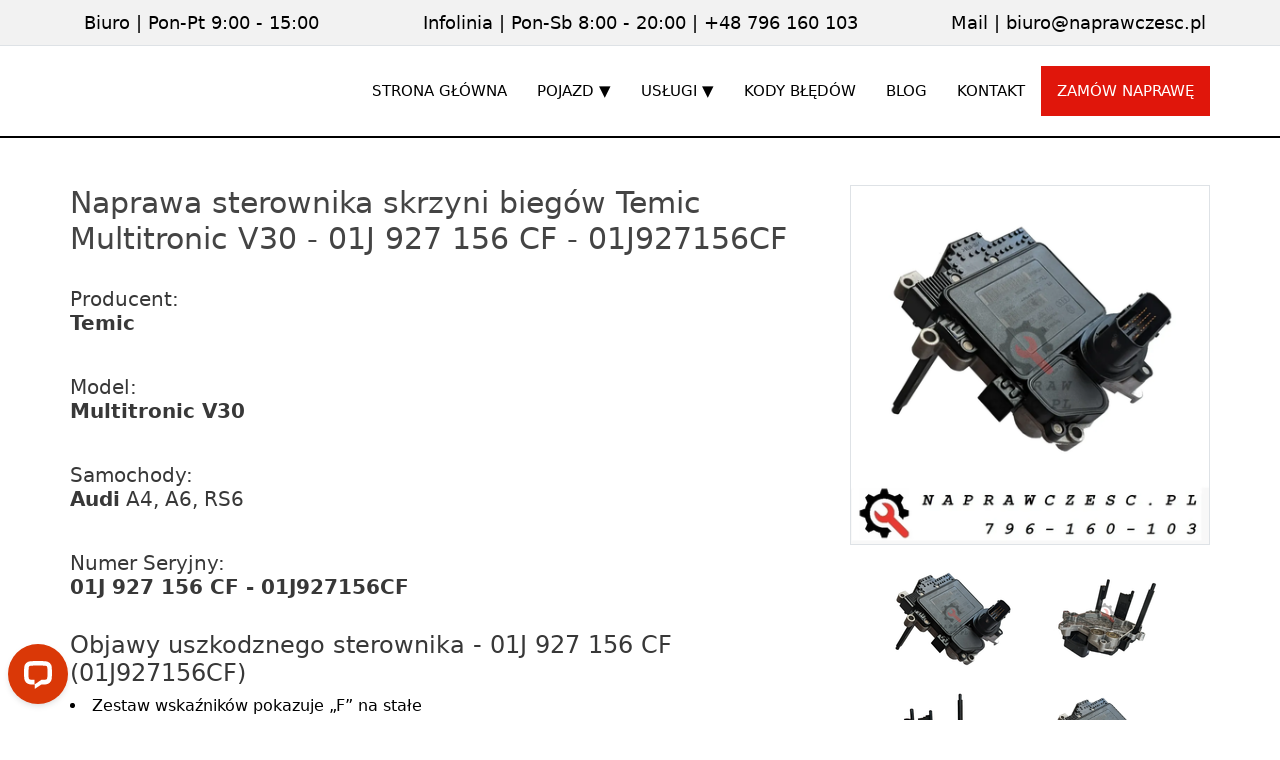

--- FILE ---
content_type: text/html; charset=UTF-8
request_url: https://naprawczesc.pl/naprawa-01J927156CF
body_size: 15607
content:
<!DOCTYPE html>
<html lang="pl">


<head><script>(function(w,i,g){w[g]=w[g]||[];if(typeof w[g].push=='function')w[g].push(i)})
(window,'GTM-TFK3VXD','google_tags_first_party');</script><script>(function(w,d,s,l){w[l]=w[l]||[];(function(){w[l].push(arguments);})('set', 'developer_id.dYzg1YT', true);
		w[l].push({'gtm.start':new Date().getTime(),event:'gtm.js'});var f=d.getElementsByTagName(s)[0],
		j=d.createElement(s);j.async=true;j.src='/10ts/';
		f.parentNode.insertBefore(j,f);
		})(window,document,'script','dataLayer');</script>
    <meta http-equiv="Content-Type" content="text/html; charset=utf-8">
		
<link rel="stylesheet" href="assets/css/style.min.css">
            <title>Naprawa sterownika skrzyni biegów Temic Multitronic V30 - 01J 927 156 CF - 01J927156CF</title><meta property="og:title" content="Sterownik skrzyni biegów Audi - 01J 927 156 CF - 01J927156CF"><meta name="description" content="Naprawa sterownika skrzyni biegów Temic Multitronic V30 01J 927 156 CF - 01J927156CF - Audi A4, A6, RS6"><meta name="og:description" content="Naprawa sterownika skrzyni biegów Temic Multitronic V30 01J 927 156 CF - 01J927156CF - Audi A4, A6, RS6"><meta property="og:image" content="https://naprawczesc.pl/assets/images/services/v30_1.webp">

        <meta property="og:locale" content="pl_PL">

        <meta property="og:type" content="product.item">

        <meta property="og:url" content="https://naprawczesc.pl/naprawa-01J927156CF">

        <meta property="og:site_name" content="Naprawa sterownika skrzyni biegów Temic Multitronic V30 - 01J 927 156 CF - 01J927156CF - Audi A4, A6, RS6">
    <meta name="robots" content="all" >
    <meta name="viewport" content="width=device-width, initial-scale=1">
    <link rel="canonical" href="https://naprawczesc.pl/naprawa-01J927156CF" ><link rel="shortcut icon" href="assets/images/favicon.ico" >
<link rel="apple-touch-icon" href="assets/images/favicon.ico">
<link rel="sitemap" type="application/xml" title="Sitemap" href="/sitemap_articles.xml">
<link rel="sitemap" type="application/xml" title="Sitemap" href="/sitemap_services.xml">
<link rel="sitemap" type="application/xml" title="Sitemap" href="/sitemap_repairs_1.xml">
<link rel="sitemap" type="application/xml" title="Sitemap" href="/sitemap_repairs_2.xml">
<link rel="sitemap" type="application/xml" title="Sitemap" href="/sitemap_repairs_3.xml">
<link rel="sitemap" type="application/xml" title="Sitemap" href="/sitemap_products_1.xml">
<link rel="sitemap" type="application/xml" title="Sitemap" href="/sitemap_products_2.xml">
<link rel="sitemap" type="application/xml" title="Sitemap" href="/sitemap_products_3.xml">
<link rel="sitemap" type="application/xml" title="Sitemap" href="/sitemap_cars.xml">
<link rel="alternate" type="application/rss+xml" href="https://naprawczesc.pl/blog">

<script async src="https://www.googletagmanager.com/gtag/js?id=G-Y8G2C9MH9P"></script>
<script async src="https://www.googletagmanager.com/gtag/js?id=G-QN1T1WDDD1"></script>
<script>
  window.dataLayer = window.dataLayer || [];
  function gtag(){dataLayer.push(arguments);}
  gtag('js', new Date());

  gtag('config', 'G-QN1T1WDDD1');
</script>

<script>
  window.dataLayer = window.dataLayer || [];
  function gtag(){dataLayer.push(arguments);}
  gtag('consent', 'update', {
  'ad_storage': 'granted',
  'ad_user_data': 'granted',
  'ad_personalization': 'granted',
  'analytics_storage': 'granted',
      'wait_for_update': 1000,
    });
	

  gtag('js', new Date());
  gtag('config', 'G-Y8G2C9MH9P');
  gtag('config', 'G-QN1T1WDDD1');
</script>
</head>
<body>

    <div class="main-wrapper">

        <header class="main-header-area" id="mobileMenu" style="z-index: 10000; position: fixed; top: 0px; width: 100%; background: white;">
    <div class="row header-top border-bottom" style="--bs-gutter-x: 0; background-color: #f2f2f2">
        
		<div class="col-md-3 text-center">
			<!--<h4>Language</h4>
            <div id="google_translate_element"></div>-->
        </div>
        <div class="col-12 d-none d-lg-block">
            <div class="container">
                <div class="row align-items-center" style="margin: 10px 0 10px 0">
                    <div class="col-3">
                        <div class="text-matterhorn" style="text-align:center; font-size:18px;">
                            Biuro | Pon-Pt 9:00 - 15:00                        </div>
                    </div>
					<div class="col-6">
                        <div class="text-matterhorn" style="text-align:center; font-size:18px;">
							Infolinia | Pon-Sb 8:00 - 20:00 | <a href="tel:+48796160103">+48 796 160 103</a>                        </div>
                    </div>
					<div class="col-3">
                        <div class="text-matterhorn" style="text-align:center; font-size:18px;">
							Mail | <a href="mailto:biuro@naprawczesc.pl">biuro@naprawczesc.pl</a>                        </div>
                    </div>
                </div>
            </div>
        </div>
    </div>
    <div class="header-middle header-sticky py-6 py-lg-0" style="border-bottom: 1px solid black;">
        <div class="container">
            <div class="row align-items-center">
                <div class="col-lg-12">
                    <div class="header-middle-wrap position-relative">
                        <div class="mobile-menu_wrap d-block d-lg-none" style="width:45%;">
                            
                                <span style="font-size:48px; color:black; font-weight: bold;" onclick="openmobilemenu();">☰</span>
							<img decoding="async" loading="lazy" src="assets/images/logo/logo_250.webp" style="float:right; width:64px; height:64px;" alt="logo naprawczesc.pl naprawa pomp abs regeneracja">
                        </div>
                        <a href="/" class="header-logo d-none d-lg-block">
                            <img decoding="async" loading="lazy" src="assets/images/logo/dark.webp" alt="Naprawczesc.pl naprawa pomp abs regeneracja" style="width:100%; height: -webkit-fill-available;">
                        </a>
                        <div class="main-menu d-none d-lg-block">
                            <nav class="main-nav" itemscope itemtype="https://schema.org/BreadcrumbList">
                                <ul>
                                    <li class="drop-holder" itemprop="itemListElement" itemscope itemtype="https://schema.org/ListItem">
                                        <a href="/" itemprop="item"><span itemprop="name">Strona Główna</span></a>
										<meta itemprop="position" content="1" >
                                    </li>
									<li class="drop-holder" itemprop="itemListElement" itemscope itemtype="https://schema.org/ListItem">

                                        <a itemprop="item" href="#"><span itemprop="name">Pojazd&nbsp;<span>&#9660;

                                        </a>

										<meta itemprop="position" content="2" >

                                        <ul class="drop-menu row" style="width:800px;">
										<div class="col-2">
                                            <li style="height:50px; border-bottom: 1px solid black; display: flex; align-items: center; flex-wrap: wrap;">
                                                    <a title="Sterowniki, które naprawiamy do marki Alfa&nbsp;Romeo" href="napraw-sterownik-do-Alfa&nbsp;Romeo">Alfa&nbsp;Romeo</a>
                                                </li><li style="height:50px; border-bottom: 1px solid black; display: flex; align-items: center; flex-wrap: wrap;">
                                                    <a title="Sterowniki, które naprawiamy do marki Audi" href="napraw-sterownik-do-Audi">Audi</a>
                                                </li><li style="height:50px; border-bottom: 1px solid black; display: flex; align-items: center; flex-wrap: wrap;">
                                                    <a title="Sterowniki, które naprawiamy do marki Bentley" href="napraw-sterownik-do-Bentley">Bentley</a>
                                                </li><li style="height:50px; border-bottom: 1px solid black; display: flex; align-items: center; flex-wrap: wrap;">
                                                    <a title="Sterowniki, które naprawiamy do marki BMW" href="napraw-sterownik-do-BMW">BMW</a>
                                                </li><li style="height:50px; border-bottom: 1px solid black; display: flex; align-items: center; flex-wrap: wrap;">
                                                    <a title="Sterowniki, które naprawiamy do marki Cadillac" href="napraw-sterownik-do-Cadillac">Cadillac</a>
                                                </li><li style="height:50px; border-bottom: 1px solid black; display: flex; align-items: center; flex-wrap: wrap;">
                                                    <a title="Sterowniki, które naprawiamy do marki Chevrolet" href="napraw-sterownik-do-Chevrolet">Chevrolet</a>
                                                </li><li style="height:50px; border-bottom: 1px solid black; display: flex; align-items: center; flex-wrap: wrap;">
                                                    <a title="Sterowniki, które naprawiamy do marki Chrysler" href="napraw-sterownik-do-Chrysler">Chrysler</a>
                                                </li><li style="height:50px; border-bottom: 1px solid black; display: flex; align-items: center; flex-wrap: wrap;">
                                                    <a title="Sterowniki, które naprawiamy do marki Citroen" href="napraw-sterownik-do-Citroen">Citroen</a>
                                                </li><li style="height:50px; border-bottom: 1px solid black; display: flex; align-items: center; flex-wrap: wrap;">
                                                    <a title="Sterowniki, które naprawiamy do marki Cupra" href="napraw-sterownik-do-Cupra">Cupra</a>
                                                </li></div><div class="col-2"><li style="height:50px; border-bottom: 1px solid black; display: flex; align-items: center; flex-wrap: wrap;">
                                                    <a title="Sterowniki, które naprawiamy do marki Dacia" href="napraw-sterownik-do-Dacia">Dacia</a>
                                                </li><li style="height:50px; border-bottom: 1px solid black; display: flex; align-items: center; flex-wrap: wrap;">
                                                    <a title="Sterowniki, które naprawiamy do marki Daewoo" href="napraw-sterownik-do-Daewoo">Daewoo</a>
                                                </li><li style="height:50px; border-bottom: 1px solid black; display: flex; align-items: center; flex-wrap: wrap;">
                                                    <a title="Sterowniki, które naprawiamy do marki Dodge" href="napraw-sterownik-do-Dodge">Dodge</a>
                                                </li><li style="height:50px; border-bottom: 1px solid black; display: flex; align-items: center; flex-wrap: wrap;">
                                                    <a title="Sterowniki, które naprawiamy do marki Ducatti" href="napraw-sterownik-do-Ducatti">Ducatti</a>
                                                </li><li style="height:50px; border-bottom: 1px solid black; display: flex; align-items: center; flex-wrap: wrap;">
                                                    <a title="Sterowniki, które naprawiamy do marki Fiat" href="napraw-sterownik-do-Fiat">Fiat</a>
                                                </li><li style="height:50px; border-bottom: 1px solid black; display: flex; align-items: center; flex-wrap: wrap;">
                                                    <a title="Sterowniki, które naprawiamy do marki Ford" href="napraw-sterownik-do-Ford">Ford</a>
                                                </li><li style="height:50px; border-bottom: 1px solid black; display: flex; align-items: center; flex-wrap: wrap;">
                                                    <a title="Sterowniki, które naprawiamy do marki Honda" href="napraw-sterownik-do-Honda">Honda</a>
                                                </li><li style="height:50px; border-bottom: 1px solid black; display: flex; align-items: center; flex-wrap: wrap;">
                                                    <a title="Sterowniki, które naprawiamy do marki Hyundai" href="napraw-sterownik-do-Hyundai">Hyundai</a>
                                                </li><li style="height:50px; border-bottom: 1px solid black; display: flex; align-items: center; flex-wrap: wrap;">
                                                    <a title="Sterowniki, które naprawiamy do marki Isuzu" href="napraw-sterownik-do-Isuzu">Isuzu</a>
                                                </li><li style="height:50px; border-bottom: 1px solid black; display: flex; align-items: center; flex-wrap: wrap;">
                                                    <a title="Sterowniki, które naprawiamy do marki Iveco" href="napraw-sterownik-do-Iveco">Iveco</a>
                                                </li></div><div class="col-2"><li style="height:50px; border-bottom: 1px solid black; display: flex; align-items: center; flex-wrap: wrap;">
                                                    <a title="Sterowniki, które naprawiamy do marki Jaguar" href="napraw-sterownik-do-Jaguar">Jaguar</a>
                                                </li><li style="height:50px; border-bottom: 1px solid black; display: flex; align-items: center; flex-wrap: wrap;">
                                                    <a title="Sterowniki, które naprawiamy do marki Jeep" href="napraw-sterownik-do-Jeep">Jeep</a>
                                                </li><li style="height:50px; border-bottom: 1px solid black; display: flex; align-items: center; flex-wrap: wrap;">
                                                    <a title="Sterowniki, które naprawiamy do marki Kawasaki" href="napraw-sterownik-do-Kawasaki">Kawasaki</a>
                                                </li><li style="height:50px; border-bottom: 1px solid black; display: flex; align-items: center; flex-wrap: wrap;">
                                                    <a title="Sterowniki, które naprawiamy do marki Kia" href="napraw-sterownik-do-Kia">Kia</a>
                                                </li><li style="height:50px; border-bottom: 1px solid black; display: flex; align-items: center; flex-wrap: wrap;">
                                                    <a title="Sterowniki, które naprawiamy do marki Land&nbsp;Rover" href="napraw-sterownik-do-Land&nbsp;Rover">Land&nbsp;Rover</a>
                                                </li><li style="height:50px; border-bottom: 1px solid black; display: flex; align-items: center; flex-wrap: wrap;">
                                                    <a title="Sterowniki, które naprawiamy do marki Maserati " href="napraw-sterownik-do-Maserati ">Maserati </a>
                                                </li><li style="height:50px; border-bottom: 1px solid black; display: flex; align-items: center; flex-wrap: wrap;">
                                                    <a title="Sterowniki, które naprawiamy do marki Mazda" href="napraw-sterownik-do-Mazda">Mazda</a>
                                                </li><li style="height:50px; border-bottom: 1px solid black; display: flex; align-items: center; flex-wrap: wrap;">
                                                    <a title="Sterowniki, które naprawiamy do marki Mercedes-Benz" href="napraw-sterownik-do-Mercedes-Benz">Mercedes-Benz</a>
                                                </li><li style="height:50px; border-bottom: 1px solid black; display: flex; align-items: center; flex-wrap: wrap;">
                                                    <a title="Sterowniki, które naprawiamy do marki Mini" href="napraw-sterownik-do-Mini">Mini</a>
                                                </li><li style="height:50px; border-bottom: 1px solid black; display: flex; align-items: center; flex-wrap: wrap;">
                                                    <a title="Sterowniki, które naprawiamy do marki Mitsubishi" href="napraw-sterownik-do-Mitsubishi">Mitsubishi</a>
                                                </li></div><div class="col-2"><li style="height:50px; border-bottom: 1px solid black; display: flex; align-items: center; flex-wrap: wrap;">
                                                    <a title="Sterowniki, które naprawiamy do marki Nissan" href="napraw-sterownik-do-Nissan">Nissan</a>
                                                </li><li style="height:50px; border-bottom: 1px solid black; display: flex; align-items: center; flex-wrap: wrap;">
                                                    <a title="Sterowniki, które naprawiamy do marki Opel" href="napraw-sterownik-do-Opel">Opel</a>
                                                </li><li style="height:50px; border-bottom: 1px solid black; display: flex; align-items: center; flex-wrap: wrap;">
                                                    <a title="Sterowniki, które naprawiamy do marki Peugeot" href="napraw-sterownik-do-Peugeot">Peugeot</a>
                                                </li><li style="height:50px; border-bottom: 1px solid black; display: flex; align-items: center; flex-wrap: wrap;">
                                                    <a title="Sterowniki, które naprawiamy do marki Porsche" href="napraw-sterownik-do-Porsche">Porsche</a>
                                                </li><li style="height:50px; border-bottom: 1px solid black; display: flex; align-items: center; flex-wrap: wrap;">
                                                    <a title="Sterowniki, które naprawiamy do marki Range&nbsp;Rover" href="napraw-sterownik-do-Range&nbsp;Rover">Range&nbsp;Rover</a>
                                                </li><li style="height:50px; border-bottom: 1px solid black; display: flex; align-items: center; flex-wrap: wrap;">
                                                    <a title="Sterowniki, które naprawiamy do marki Renault" href="napraw-sterownik-do-Renault">Renault</a>
                                                </li><li style="height:50px; border-bottom: 1px solid black; display: flex; align-items: center; flex-wrap: wrap;">
                                                    <a title="Sterowniki, które naprawiamy do marki Rover" href="napraw-sterownik-do-Rover">Rover</a>
                                                </li><li style="height:50px; border-bottom: 1px solid black; display: flex; align-items: center; flex-wrap: wrap;">
                                                    <a title="Sterowniki, które naprawiamy do marki Saab" href="napraw-sterownik-do-Saab">Saab</a>
                                                </li><li style="height:50px; border-bottom: 1px solid black; display: flex; align-items: center; flex-wrap: wrap;">
                                                    <a title="Sterowniki, które naprawiamy do marki Seat" href="napraw-sterownik-do-Seat">Seat</a>
                                                </li><li style="height:50px; border-bottom: 1px solid black; display: flex; align-items: center; flex-wrap: wrap;">
                                                    <a title="Sterowniki, które naprawiamy do marki Skoda" href="napraw-sterownik-do-Skoda">Skoda</a>
                                                </li></div><div class="col-2"><li style="height:50px; border-bottom: 1px solid black; display: flex; align-items: center; flex-wrap: wrap;">
                                                    <a title="Sterowniki, które naprawiamy do marki Smart" href="napraw-sterownik-do-Smart">Smart</a>
                                                </li><li style="height:50px; border-bottom: 1px solid black; display: flex; align-items: center; flex-wrap: wrap;">
                                                    <a title="Sterowniki, które naprawiamy do marki Subaru" href="napraw-sterownik-do-Subaru">Subaru</a>
                                                </li><li style="height:50px; border-bottom: 1px solid black; display: flex; align-items: center; flex-wrap: wrap;">
                                                    <a title="Sterowniki, które naprawiamy do marki Suzuki" href="napraw-sterownik-do-Suzuki">Suzuki</a>
                                                </li><li style="height:50px; border-bottom: 1px solid black; display: flex; align-items: center; flex-wrap: wrap;">
                                                    <a title="Sterowniki, które naprawiamy do marki Toyota" href="napraw-sterownik-do-Toyota">Toyota</a>
                                                </li><li style="height:50px; border-bottom: 1px solid black; display: flex; align-items: center; flex-wrap: wrap;">
                                                    <a title="Sterowniki, które naprawiamy do marki Volkswagen" href="napraw-sterownik-do-Volkswagen">Volkswagen</a>
                                                </li><li style="height:50px; border-bottom: 1px solid black; display: flex; align-items: center; flex-wrap: wrap;">
                                                    <a title="Sterowniki, które naprawiamy do marki Volvo" href="napraw-sterownik-do-Volvo">Volvo</a>
                                                </li><li style="height:50px; border-bottom: 1px solid black; display: flex; align-items: center; flex-wrap: wrap;">
                                                    <a title="Sterowniki, które naprawiamy do marki Yamaha" href="napraw-sterownik-do-Yamaha">Yamaha</a>
                                                </li>                                        </ul>
                                    </li>
									<li class="megamenu-holder" itemprop="itemListElement" itemscope itemtype="https://schema.org/ListItem">
                                        <a itemprop="item" href="/#uslugi"><span itemprop="name">Usługi&nbsp;</span>&#9660;
                                        </a>
										<meta itemprop="position" content="3" >
                                        <ul class="drop-menu megamenu">
                                            <li>
                                                <span class="title">Naprawa sterownika i pompy ABS</span>
                                                <ul>
                                                    <li>
                                                        <a title="Naprawa pompy abs bosch" href="naprawa-pomp-bosch" style="font-weight:500;">Bosch</a>
                                                        <a title="Naprawa pompy abs bosch 5.3 5.4" href="naprawa-bosch-53-54"> > 5.3 / 5.4</a>
                                                        <a title="Naprawa pompy abs bosch 5.7" href="naprawa-bosch-57"> > 5.7</a>
                                                        <a title="Naprawa pompy abs Bosch 8.0" href="naprawa-bosch-80-82"> > 8.0</a>
                                                        <a title="Naprawa pompy abs bosch 9.0" href="naprawa-bosch-90"> > 9.0</a>
                                                    </li>
                                                    <li>
                                                        <a title="Naprawa pompy abs ate" href="naprawa-pomp-ate" style="font-weight:500;">ATE</a>
                                                        <a title="Naprawa pompy abs ate mk20" href="naprawa-ate-mk-20"> > MK20</a>
                                                        <a title="Naprawa pompy abs ate mk25" href="naprawa-ate-mk-25"> > MK25</a>
                                                        <a title="Naprawa pompy abs ate mk60" href="naprawa-ate-mk-60"> > MK60</a>
                                                        <a title="Naprawa pompy abs ate mk61" href="naprawa-ate-mk-61"> > MK61</a>
                                                        <a title="Naprawa pompy abs ate mk70" href="naprawa-ate-mk-70"> > MK70</a>
                                                        <a title="Naprawa pompy abs ate mk100" href="naprawa-ate-mk-100"> > MK100</a>
                                                    </li>
													<li>
                                                        <a title="Naprawa pompy abs trw" href="usluga-63" style="font-weight:500;">TRW</a>
                                                        <a title="Naprawa pompy abs trw ebc 430" href="usluga-64"> > EBC430</a>
                                                        <a title="Naprawa pompy abs trw ebc 450" href="usluga-65"> > EBC450</a>
                                                        <a title="Naprawa pompy abs trw ebc 460" href="usluga-66"> > EBC460</a>
                                                    </li>
                                                </ul>
                                            </li>
                                            <li>
                                                <span class="title">Naprawa podzespołów skrzyni biegów</span>
                                                <ul>
                                                    <li>
                                                        <a title="Naprawa sterownika skrzyni biegów mercedes-benz" href="naprawa-podzespolow-skrzyni-biegow-mercedes" style="font-weight:500;">Mercedes-Benz</a>
                                                        <a title="Naprawa sterownika skrzyni biegów cvt 722.7" href="naprawa-722-7-cvt"> > 722.7 CVT</a>
                                                        <a title="Naprawa sterownika skrzyni biegów cvt 722.8" href="naprawa-722-8-cvt"> > 722.8 CVT</a>
                                                        <a title="Naprawa sterownika skrzyni biegów 7g tronic 722.9" href="naprawa-7g-tronic"> > 722.9 7G-Tronic</a>
                                                        <a title="Naprawa sterownika skrzyni biegów 7g dct 724.0" href="naprawa-7g-dct"> > 724.0 7G-DCT</a>
                                                        <a title="Naprawa sterownika skrzyni biegów 9G tronic 725.0" href="naprawa-9g-tronic"> > 725.0 9G-Tronic</a>
                                                    </li>
                                                    <li>
                                                        <a title="Naprawa sterownika skrzyni biegów DSG" href="naprawa-mechatronik-dsg" style="font-weight:500;">DSG VAG</a>														
                                                        <a title="Naprawa sterownika skrzyni biegów DSG DQ200" href="naprawa-dsg-dq200"> > DQ200</a>
                                                        <a title="Naprawa sterownika skrzyni biegów DSG DQ250" href="naprawa-dsg-dq250"> > DQ250</a>
                                                        <a title="Naprawa sterownika skrzyni biegów DSG DQ381 / DQ500" href="naprawa-dsg-dq381"> > DQ381 / DQ500</a>
														<a title="Naprawa sterownika skrzyni biegów DSG DL501" href="naprawa-dsg-dl501"> > DL501</a>
                                                    </li>
                                                    <li>
                                                        <a title="Naprawa sterownika skrzyni biegów Multitronic" href="naprawa-multitronic" style="font-weight:500;">Multitronic Audi</a>
                                                        <a title="Naprawa sterownika skrzyni biegów Multitronic V30" href="naprawa-sterownika-multitronic-v30"> > V30</a>
                                                        <a title="Naprawa sterownika skrzyni biegów Multitronic VL300" href="naprawa-sterownika-multitronic-vl300"> > VL300</a>
                                                        <a title="Naprawa sterownika skrzyni biegów Multitronic VL380 VL381 VL382" href="naprawa-sterownika-multitronic-vl380-vl381-vl382"> > VL380/381/382</a>
                                                    </li>
                                                    <li>
                                                        <a title="Naprawa półautomatycznych skrzyń biegów" href="usluga-45" style="font-weight:500;">Półautomatyczne skrzynie biegów</a>
                                                        <a title="Naprawa sterownika skrzynie biegów easytronic durashift" href="naprawa-easytronic-durashift"> > Sterownik Easytronic DuraShift I-Shift AKS</a>
                                                        <a title="Naprawa wysprzeglika toyota mmt" href="naprawa-wysprzeglika-toyota-mmt"> > Wysprzęglik Toyota MMT</a>
                                                    </li>
                                                </ul>
                                            </li>
											<li>
												<span class="title">Naprawa podzespołów skrzyni biegów</span>
													<ul>
														<li>
															<ul>
																<li>
																	<a title="Naprawa sterownika skrzyni biegów zf" style="font-weight:500;">ZF Friedrichshafen</a>
																	<a title="Naprawa sterownika skrzyni biegów zf 6hp" href="naprawa-zf-6hp"> > ZF 6HP</a>
																</li>
															</ul>
														</li>
													</ul><br>
													<hr><br>
                                                <span class="title">Naprawa sterownika silnika</span>
                                                <ul>
                                                    <li>
                                                        <ul>
                                                            <li>
                                                                <a title="Naprawa sterowników silnika Opel" href="naprawa-sterownika-opel" style="font-weight:500;">Opel</a>
                                                                <a title="Naprawa steorwnika silnika MT35e" href="naprawa-sterownika-mt35e"> > MT35e</a>
                                                                <a title="Naprawa steorwnika silnika HSFI" href="naprawa-sterownika-hsfi"> > Multec-S HSFI</a>
                                                                <a title="Naprawa sterownika silnika isuzu 1.7" href="naprawa-sterownika-isuzu-17"> > 1.7L/TX2</a>
                                                                <a title="Naprawa steorwnika silnika simtec 70" href="naprawa-sterownika-simtec-70"> > Simtec 70</a>
                                                                <a title="Naprawa sterownika silnika simtec 71" href="naprawa-sterownika-simtec-71"> > Simtec 71</a>
                                                            </li>
                                                        </ul>
                                                    </li>
                                                </ul><br><hr><br>
                                                <span class="title">Naprawa liczników</span>
                                                <ul>
                                                    <li>
                                                        <a title="Naprawa virtual cockpit wirtualnego licznika seat skoda audi volkswagen" href="naprawa-virtual-cockpit-vwag">Virtual Cockpit - VWAG</a>
                                                        <a title="Naprawa licznika analogowego mercedes benz vito v-klasa w447" href="naprawa-licznika-mercedes-w447">Licznik Mercedes-Benz W447</a>
                                                    </li>
                                                </ul>
                                            </li>
											<li>
                                                <span class="title">Naprawa sterownika pompy wtryskowej</span>
                                                <ul>
                                                    <li>
                                                        <a title="Naprawa sterownika pompy wtryskowej isuzu 1.7" href="naprawa-sterownika-pomp-wtryskowej-isuzu-17">Isuzu 1.7</a>
                                                        <a title="Naprawa sterownika pompy wtryskowej Bosch PSG5 VP30 Vp40 Vp44" href="naprawa-sterownika-psg5-vp30-vp40-vp44">Bosch PSG5 VP30 VP40 VP44</a>
                                                    </li>
                                                </ul>
												<br><hr><br>
                                                <span class="title">Naprawa sterownika zmiennych faz rozrządu</span>
                                                <ul>
                                                    <li>
                                                        <a title="Naprawa sterownika vvti valvematic" href="naprawa-valvematic">VVTI - Valvematic</a>
                                                    </li>
                                                </ul><br>
													<hr></br>
                                                <span class="title">Naprawa akumulatorów i alternatorów</span>
                                                <ul>
                                                    <li>
                                                        <ul>
                                                            <li>
                                                                <a title="Naprawa akumulatorow BMW" style="font-weight:500;">Akumulator BMW</a>
                                                                <a title="Naprawa akumulatorow BMW 12V" href="naprawa-akumulatora-bmw-12v"> > Akumulator 12V</a>
                                                                <a title="Naprawa akumulatorow BMW 24V" href="naprawa-akumulatora-bmw-24v"> > Akumulator 24V</a>
                                                                <a title="Naprawa akumulatorow BMW 48V" href="naprawa-akumulatora-bmw-48v"> > Akumulator 48V</a>
                                                            </li>
															<li>
                                                                <a title="Naprawa akumulatorow VWAG" style="font-weight:500;">Akumulator VWAG</a>
                                                                <a title="Naprawa akumulatorow VWAG 48V" href="naprawa-akumulatora-vwag-48v"> > Akumulator 48V</a>
                                                            </li>
                                                            <li>
                                                                <a title="Naprawa alternatora" style="font-weight:500;">Alternator Audi</a>
                                                                <a title="Naprawa alternatora 48V Audi" href="usluga-91"> > Audi 48V - 4N0 4N1</a>
                                                            </li>
                                                        </ul>
                                                    </li>
                                                </ul>
											</li>
                                        </ul>
                                    </li>
								    <li itemprop="itemListElement" itemscope itemtype="https://schema.org/ListItem">

                                        <a title="strona z kodami błędów" itemprop="item" href="kody-bledow"><span itemprop="name">Kody Błędów</span></a>

										<meta itemprop="position" content="4" >

                                    </li>

                                    
                                    <li itemprop="itemListElement" itemscope itemtype="https://schema.org/ListItem">
                                        <a title="strona do kontaktu" itemprop="item" href="blog"><span itemprop="name">Blog</span></a>
										<meta itemprop="position" content="5" >
									</li>
                                    <li itemprop="itemListElement" itemscope itemtype="https://schema.org/ListItem">
                                        <a title="strona do kontaktu" itemprop="item" href="kontakt"><span itemprop="name">Kontakt</span></a>
										<meta itemprop="position" content="6" >
									</li>
                                </ul>
                            </nav>
                        </div>
                        <div class="header-right">
                            <nav class="main-nav">
                                <ul>
                                    <li class="drop-holder">
                                        <a title="Zamów naprawę" href="przed-zamowieniem-naprawy" class="btn btn-primary btn-custom-size" style="padding: 15px; color: white; height: 50px; width: 100%;">Zamów naprawę</a>
                                    </li>
                                </ul>
                            </nav>
                        </div>
                    </div>
                </div>
            </div>
        </div>
    </div>
    <div class="mobile-menu_wrapper" style="border-bottom: 1px solid black;">
        <div class="offcanvas-body">
            <div class="inner-body">
                <div class="text-left" style="margin:0 0 25px 25px;">
                    <span onclick="closemobilemenu();" style="color:white;">Zamknij MENU X</span>
                </div>
                <div class="offcanvas-menu_area">
                    <nav class="offcanvas-navigation">
                        <ul class="mobile-menu">
                            <li>
                                <a title="Strona Główna" href="/">
                                    <span class="mm-text">Strona główna</span>
                                </a>
                            </li>
							<li class="menu-item-has-children">
                                <a href="#">
                                    <span class="mm-text" onclick="openbrands();">Pojazd
                                        &#9660;
                                    </span>
                                </a>
                                <ul class="sub-menu" id="brands" style="display:none;">
									<li>
											<a title="Naprawa serwoników do marki Alfa&nbsp;Romeo" href="napraw-sterownik-do-Alfa&nbsp;Romeo">
												<span class="mm-text">Alfa&nbsp;Romeo</span>
											</a>
										</li><li>
											<a title="Naprawa serwoników do marki Audi" href="napraw-sterownik-do-Audi">
												<span class="mm-text">Audi</span>
											</a>
										</li><li>
											<a title="Naprawa serwoników do marki Bentley" href="napraw-sterownik-do-Bentley">
												<span class="mm-text">Bentley</span>
											</a>
										</li><li>
											<a title="Naprawa serwoników do marki BMW" href="napraw-sterownik-do-BMW">
												<span class="mm-text">BMW</span>
											</a>
										</li><li>
											<a title="Naprawa serwoników do marki Cadillac" href="napraw-sterownik-do-Cadillac">
												<span class="mm-text">Cadillac</span>
											</a>
										</li><li>
											<a title="Naprawa serwoników do marki Chevrolet" href="napraw-sterownik-do-Chevrolet">
												<span class="mm-text">Chevrolet</span>
											</a>
										</li><li>
											<a title="Naprawa serwoników do marki Chrysler" href="napraw-sterownik-do-Chrysler">
												<span class="mm-text">Chrysler</span>
											</a>
										</li><li>
											<a title="Naprawa serwoników do marki Citroen" href="napraw-sterownik-do-Citroen">
												<span class="mm-text">Citroen</span>
											</a>
										</li><li>
											<a title="Naprawa serwoników do marki Cupra" href="napraw-sterownik-do-Cupra">
												<span class="mm-text">Cupra</span>
											</a>
										</li><li>
											<a title="Naprawa serwoników do marki Dacia" href="napraw-sterownik-do-Dacia">
												<span class="mm-text">Dacia</span>
											</a>
										</li><li>
											<a title="Naprawa serwoników do marki Daewoo" href="napraw-sterownik-do-Daewoo">
												<span class="mm-text">Daewoo</span>
											</a>
										</li><li>
											<a title="Naprawa serwoników do marki Dodge" href="napraw-sterownik-do-Dodge">
												<span class="mm-text">Dodge</span>
											</a>
										</li><li>
											<a title="Naprawa serwoników do marki Ducatti" href="napraw-sterownik-do-Ducatti">
												<span class="mm-text">Ducatti</span>
											</a>
										</li><li>
											<a title="Naprawa serwoników do marki Fiat" href="napraw-sterownik-do-Fiat">
												<span class="mm-text">Fiat</span>
											</a>
										</li><li>
											<a title="Naprawa serwoników do marki Ford" href="napraw-sterownik-do-Ford">
												<span class="mm-text">Ford</span>
											</a>
										</li><li>
											<a title="Naprawa serwoników do marki Honda" href="napraw-sterownik-do-Honda">
												<span class="mm-text">Honda</span>
											</a>
										</li><li>
											<a title="Naprawa serwoników do marki Hyundai" href="napraw-sterownik-do-Hyundai">
												<span class="mm-text">Hyundai</span>
											</a>
										</li><li>
											<a title="Naprawa serwoników do marki Isuzu" href="napraw-sterownik-do-Isuzu">
												<span class="mm-text">Isuzu</span>
											</a>
										</li><li>
											<a title="Naprawa serwoników do marki Iveco" href="napraw-sterownik-do-Iveco">
												<span class="mm-text">Iveco</span>
											</a>
										</li><li>
											<a title="Naprawa serwoników do marki Jaguar" href="napraw-sterownik-do-Jaguar">
												<span class="mm-text">Jaguar</span>
											</a>
										</li><li>
											<a title="Naprawa serwoników do marki Jeep" href="napraw-sterownik-do-Jeep">
												<span class="mm-text">Jeep</span>
											</a>
										</li><li>
											<a title="Naprawa serwoników do marki Kawasaki" href="napraw-sterownik-do-Kawasaki">
												<span class="mm-text">Kawasaki</span>
											</a>
										</li><li>
											<a title="Naprawa serwoników do marki Kia" href="napraw-sterownik-do-Kia">
												<span class="mm-text">Kia</span>
											</a>
										</li><li>
											<a title="Naprawa serwoników do marki Land&nbsp;Rover" href="napraw-sterownik-do-Land&nbsp;Rover">
												<span class="mm-text">Land&nbsp;Rover</span>
											</a>
										</li><li>
											<a title="Naprawa serwoników do marki Maserati " href="napraw-sterownik-do-Maserati ">
												<span class="mm-text">Maserati </span>
											</a>
										</li><li>
											<a title="Naprawa serwoników do marki Mazda" href="napraw-sterownik-do-Mazda">
												<span class="mm-text">Mazda</span>
											</a>
										</li><li>
											<a title="Naprawa serwoników do marki Mercedes-Benz" href="napraw-sterownik-do-Mercedes-Benz">
												<span class="mm-text">Mercedes-Benz</span>
											</a>
										</li><li>
											<a title="Naprawa serwoników do marki Mini" href="napraw-sterownik-do-Mini">
												<span class="mm-text">Mini</span>
											</a>
										</li><li>
											<a title="Naprawa serwoników do marki Mitsubishi" href="napraw-sterownik-do-Mitsubishi">
												<span class="mm-text">Mitsubishi</span>
											</a>
										</li><li>
											<a title="Naprawa serwoników do marki Nissan" href="napraw-sterownik-do-Nissan">
												<span class="mm-text">Nissan</span>
											</a>
										</li><li>
											<a title="Naprawa serwoników do marki Opel" href="napraw-sterownik-do-Opel">
												<span class="mm-text">Opel</span>
											</a>
										</li><li>
											<a title="Naprawa serwoników do marki Peugeot" href="napraw-sterownik-do-Peugeot">
												<span class="mm-text">Peugeot</span>
											</a>
										</li><li>
											<a title="Naprawa serwoników do marki Porsche" href="napraw-sterownik-do-Porsche">
												<span class="mm-text">Porsche</span>
											</a>
										</li><li>
											<a title="Naprawa serwoników do marki Range&nbsp;Rover" href="napraw-sterownik-do-Range&nbsp;Rover">
												<span class="mm-text">Range&nbsp;Rover</span>
											</a>
										</li><li>
											<a title="Naprawa serwoników do marki Renault" href="napraw-sterownik-do-Renault">
												<span class="mm-text">Renault</span>
											</a>
										</li><li>
											<a title="Naprawa serwoników do marki Rover" href="napraw-sterownik-do-Rover">
												<span class="mm-text">Rover</span>
											</a>
										</li><li>
											<a title="Naprawa serwoników do marki Saab" href="napraw-sterownik-do-Saab">
												<span class="mm-text">Saab</span>
											</a>
										</li><li>
											<a title="Naprawa serwoników do marki Seat" href="napraw-sterownik-do-Seat">
												<span class="mm-text">Seat</span>
											</a>
										</li><li>
											<a title="Naprawa serwoników do marki Skoda" href="napraw-sterownik-do-Skoda">
												<span class="mm-text">Skoda</span>
											</a>
										</li><li>
											<a title="Naprawa serwoników do marki Smart" href="napraw-sterownik-do-Smart">
												<span class="mm-text">Smart</span>
											</a>
										</li><li>
											<a title="Naprawa serwoników do marki Subaru" href="napraw-sterownik-do-Subaru">
												<span class="mm-text">Subaru</span>
											</a>
										</li><li>
											<a title="Naprawa serwoników do marki Suzuki" href="napraw-sterownik-do-Suzuki">
												<span class="mm-text">Suzuki</span>
											</a>
										</li><li>
											<a title="Naprawa serwoników do marki Toyota" href="napraw-sterownik-do-Toyota">
												<span class="mm-text">Toyota</span>
											</a>
										</li><li>
											<a title="Naprawa serwoników do marki Volkswagen" href="napraw-sterownik-do-Volkswagen">
												<span class="mm-text">Volkswagen</span>
											</a>
										</li><li>
											<a title="Naprawa serwoników do marki Volvo" href="napraw-sterownik-do-Volvo">
												<span class="mm-text">Volvo</span>
											</a>
										</li><li>
											<a title="Naprawa serwoników do marki Yamaha" href="napraw-sterownik-do-Yamaha">
												<span class="mm-text">Yamaha</span>
											</a>
										</li>                                    
								</ul>
							</li>
                            <li class="menu-item-has-children">
                                <a href="#">
                                    <span class="mm-text" onclick="openservices();">Usługi
                                        &#9660;
                                    </span>
                                </a>
                                <ul class="sub-menu" id="services" style="display:none;">
                                    <li class="menu-item-has-children">
                                        <a href="#">
                                            <span class="mm-text" onclick="openabs();">Naprawa sterownika pompy ABS
                                                &#9660;
                                            </span>
                                        </a>
                                        <ul class="sub-menu" id="abs" style="display:none;">
                                            <li>
                                                <a title="Naprawa pompy abs" href="naprawa-pomp-abs">
                                                    <span class="mm-text">Wszystkie</span>
                                                </a>
                                            </li>
                                            <li>
                                                <a title="Naprawa pomp abs ate" href="naprawa-pomp-ate">
                                                    <span class="mm-text">ATE</span>
                                                </a>
                                            </li>
                                            <li>
                                                <a title="Naprawa pompy abs ate mk20" href="naprawa-ate-mk-20">
                                                    <span class="mm-text"> - MK20</span>
                                                </a>
                                            </li>
                                            <li>
                                                <a title="Naprawa pompy abs ate mk25" href="naprawa-ate-mk-25">
                                                    <span class="mm-text"> - MK25</span>
                                                </a>
                                            </li>
                                            <li>
                                                <a title="Naprawa pompy abs ate mk60" href="naprawa-ate-mk-60">
                                                    <span class="mm-text"> - MK60</span>
                                                </a>
                                            </li>
                                            <li>
                                                <a title="Naprawa pompy abs ate mk61" href="naprawa-ate-mk-61">
                                                    <span class="mm-text"> - MK61</span>
                                                </a>
                                            </li>
                                            <li>
                                                <a title="Naprawa pompy abs ate mk70" href="naprawa-ate-mk-70">
                                                    <span class="mm-text"> - MK70</span>
                                                </a>
                                            </li>
                                            <li>
                                                <a title="Naprawa pompy abs ate mk100" href="naprawa-ate-mk-100">
                                                    <span class="mm-text"> - MK100</span>
                                                </a>
                                            </li>
                                            <li>
                                                <a title="Naprawa pompy abs bosch" href="naprawa-pomp-bosch">
                                                    <span class="mm-text">Bosch</span>
                                                </a>
                                            </li>
                                            <li>
                                                <a title="Naprawa pompy abs bosch 5.3 5.4" href="naprawa-bosch-53-54">
                                                    <span class="mm-text"> - 5.3 / 5.4</span>
                                                </a>
                                            </li>
                                            <li>
                                                <a title="Naprawa pompy abs bosch 5.7" href="naprawa-bosch-57">
                                                    <span class="mm-text"> - 5.7</span>
                                                </a>
                                            </li>
                                            <li>
                                                <a title="Naprawa pompy abs bosch 8.0 8.2" href="naprawa-bosch-80-82">
                                                    <span class="mm-text"> - 8.0</span>
                                                </a>
                                            </li>
                                            <li>
                                                <a title="Naprawa pompy abs bosch 9.0" href="naprawa-bosch-90">
                                                    <span class="mm-text"> - 9.0</span>
                                                </a>
                                            </li>
											<li>
                                                <a title="Naprawa pompy abs trw" href="usluga-63">
                                                    <span class="mm-text">TRW</span>
                                                </a>
                                            </li>
                                            <li>
                                                <a title="Naprawa pompy abs trw ebc 430" href="usluga-64">
                                                    <span class="mm-text"> - EBC430</span>
                                                </a>
                                            </li>
                                            <li>
                                                <a title="Naprawa pompy abs trw ebc 450" href="usluga-65">
                                                    <span class="mm-text"> - EBC450</span>
                                                </a>
                                            </li>
                                            <li>
                                                <a title="Naprawa pompy abs trw ebc 460" href="usluga-66">
                                                    <span class="mm-text"> - EBC460</span>
                                                </a>
                                            </li>
                                        </ul>
                                    </li>
                                    <li class="menu-item-has-children">
                                        <a href="#">
                                            <span class="mm-text" onclick="opentcu();">Naprawa sterowników skrzyń biegów
                                                &#9660;
                                            </span>
                                        </a>
                                        <ul class="sub-menu" id="tcu" style="display:none;">
											<li class="menu-item-has-children">
												<a title="Naprawa sterownika skrzyni biegów opel ford mazda honda" href="#">
													<span class="mm-text">Półautomatyczne skrzynie biegów
														&#9660;
													</span>
												</a>
											</li>
                                            <li>
                                                <a title="Naprawa sterownika skrzyni biegów easytronic durashift" href="naprawa-easytronic-durashift">
                                                    <span class="mm-text"> - Sterownik Easytronic DuraShift AKS i-Shift</span>
                                                </a>
                                            </li>
											<li>
                                                <a title="Naprawa wysprzeglika toyota mmt" href="naprawa-wysprzeglika-toyota-mmt">
                                                    <span class="mm-text"> - Wysprzęglik Toyota MMT</span>
                                                </a>
                                            </li>
											<li class="menu-item-has-children">
												<a href="#">
													<span class="mm-text">Naprawa sterownika skrzyni biegów Mercedes
														&#9660;
													</span>
												</a>
											</li>
											<li>
                                                <a title="Naprawa sterownika skrzyni biegów cvt 722.7" href="naprawa-722-7-cvt">
                                                    <span class="mm-text"> - 722.7 CVT</span>
                                                </a>
                                            </li>
                                            <li>
                                                <a title="Naprawa sterownika skrzyni biegów cvt 722.8" href="naprawa-722-8-cvt">
                                                    <span class="mm-text"> - 722.8 CVT</span>
                                                </a>
                                            </li>
                                            <li>
                                                <a title="Naprawa sterownika skrzyni biegów 7g tronic 722.9" href="naprawa-7g-tronic">
                                                    <span class="mm-text"> - 722.9 7G-Tronic</span>
                                                </a>
                                            </li>
                                            <li>
                                                <a title="Naprawa sterownika skrzyni biegów 7g dct 724.0" href="naprawa-7g-dct">
                                                    <span class="mm-text"> - 724.0 7G-DCT</span>
                                                </a>
                                            </li>
                                            <li>
                                                <a title="Naprawa sterownika skrzyni biegów 9g tronic 725.0" href="naprawa-9g-tronic">
                                                    <span class="mm-text"> - 725.0 9G-Tronic</span>
                                                </a>
                                            </li>
											<li class="menu-item-has-children">
												<a href="#">
													<span class="mm-text">Naprawa sterownika DSG VAG
														&#9660;
													</span>
												</a>
											</li>
											<li>
                                                <a title="Naprawa sterownika skrzyni biegów dsg dq200" href="naprawa-dsg-dq200">
                                                    <span class="mm-text"> - DQ200</span>
                                                </a>
                                            </li>
                                            <li>
                                                <a title="Naprawa sterownika skrzyni biegów dsg dq250" href="naprawa-dsg-dq250">
                                                    <span class="mm-text"> - DQ250</span>
                                                </a>
                                            </li>
                                            <li>
                                                <a title="Naprawa sterownika skrzyni biegów dsg DQ381 / DQ500" href="naprawa-dsg-dq381">
                                                    <span class="mm-text"> - DQ381 / DQ500</span>
                                                </a>
                                            </li>
                                            <li>
                                                <a title="Naprawa sterownika skrzyni biegów dsg dl501" href="naprawa-dsg-dl501">
                                                    <span class="mm-text"> - DL501</span>
                                                </a>
                                            </li>
											<li class="menu-item-has-children">
												<a href="#">
													<span class="mm-text">Naprawa sterownika Multitronic Audi
														&#9660;
													</span>
												</a>
											</li>
                                            <li>
                                                <a title="Naprawa sterownika skrzyni biegów multitronic v30" href="naprawa-sterownika-multitronic-v30">
                                                    <span class="mm-text"> - V30</span>
                                                </a>
                                            </li>
                                            <li>
                                                <a title="Naprawa sterownika skrzyni biegów multitronic vl300" href="naprawa-sterownika-multitronic-vl300">
                                                    <span class="mm-text"> - VL300</span>
                                                </a>
                                            </li>
                                            <li>
                                                <a title="Naprawa sterownika skrzyni biegów multitronic vl380 vl381 vl382" href="naprawa-sterownika-multitronic-vl380-vl381-vl382">
                                                    <span class="mm-text"> - VL380/381/382</span>
                                                </a>
                                            </li>
											<li class="menu-item-has-children">
												<a href="#">
													<span class="mm-text">Naprawa sterownika ZF Friedrichshafen
														&#9660;
													</span>
												</a>
											</li>
                                            <li>
                                                <a title="Naprawa sterownika skrzyni biegów zf 6hp" href="naprawa-zf-6hp">
                                                    <span class="mm-text"> - 6HP</span>
                                                </a>
                                            </li>
                                        </ul>
                                    </li>
									<li class="menu-item-has-children">
                                        <a href="#">
                                            <span class="mm-text" onclick="openecu();">Naprawa sterownika silnika &#9660;
                                            </span>
                                        </a>
                                        <ul class="sub-menu" id="ecu" style="display:none;">
                                            <li>
                                                <a title="Naprawa sterowników silnika opel" href="naprawa-sterownika-opel">
                                                    <span class="mm-text">Opel</span>
                                                </a>
                                            </li>
                                            <li>
                                                <a title="Naprawa sterownika silnika MT35e" href="naprawa-sterownika-mt35e">
                                                    <span class="mm-text"> - MT35e</span>
                                                </a>
                                            </li>
                                            <li>
                                                <a title="Naprawa sterownika silnika HSFI" href="naprawa-sterownika-hsfi">
                                                    <span class="mm-text"> - Multec S HSFI</span>
                                                </a>
                                            </li>
                                            <li>
                                                <a title="Naprawa sterownika silnika isuzu 1.7" href="naprawa-sterownika-isuzu-17">
                                                    <span class="mm-text"> - 1.7L/TX2</span>
                                                </a>
                                            </li>
                                            <li>
                                                <a title="Naprawa sterownika silnika simtec 70" href="naprawa-sterownika-simtec-70">
                                                    <span class="mm-text"> - Simtec 70</span>
                                                </a>
                                            </li>
                                            <li>
                                                <a title="Naprawa sterownika silnika simtec 71" href="naprawa-sterownika-simtec-71">
                                                    <span class="mm-text"> - Simtec 71</span>
                                                </a>
                                            </li>
                                        </ul>
                                    </li>
									<li class="menu-item-has-children">
                                        <a href="#">
                                            <span class="mm-text" onclick="openfuelpump();">Naprawa sterownika pompy wtryskowej &#9660;
                                            </span>
                                        </a>
                                        <ul class="sub-menu" id="fuelpump" style="display:none;">
                                            <li>
                                                <a title="Naprawa steorwnika pompy wtryskowej isuzu 1.7" href="naprawa-sterownika-pomp-wtryskowej-isuzu-17">
                                                    <span class="mm-text"> - Isuzu 1.7</span>
                                                </a>
                                            </li>
                                            <li>
                                                <a title="Naprawa sterownika pompy wtryskowej bosch psg5 vp30 vp40 vp44" href="naprawa-sterownika-psg5-vp30-vp40-vp44">
                                                    <span class="mm-text"> - Bosch PSG5 VP30 VP40 VP44</span>
                                                </a>
                                            </li>
                                        </ul>
                                    </li>
                                    <li class="menu-item-has-children">
                                        <a href="#">
                                            <span class="mm-text" onclick="openvvti();">Naprawa sterownika zmiennych faz rozrządu
                                                &#9660;
                                            </span>
                                        </a>
                                        <ul class="sub-menu" id="vvti" style="display:none;">
                                            <li>
                                                <a title="Naprawa sterownika valvemtaic vvti" href="naprawa-valvematic">
                                                    <span class="mm-text"> - VVTI - Valvematic</span>
                                                </a>
                                            </li>
                                        </ul>
                                    </li>
									<li class="menu-item-has-children">
                                        <a href="#">
                                            <span class="mm-text" onclick="openbdashboard();">Naprawa liczników
                                                &#9660;
                                            </span>
                                        </a>
                                        <ul class="sub-menu" id="dashboard" style="display:none;">
                                            <li>
												<a title="Naprawa virtual cockpit wirtualnego licznika seat skoda audi volkswagen" href="naprawa-virtual-cockpit-vwag">
													<span class="mm-text">Virtual Cockpit - VWAG</span>
												</a>
											</li>
											<li>
												<a title="Naprawa licznika analogowego mercedes benz vito v-klasa w447" href="naprawa-licznika-mercedes-w447">
													<span class="mm-text">Licznik Mercedes-Benz W447</span>
												</a>
											</li>
										</ul>
									</li>
									<li class="menu-item-has-children">
                                        <a href="#">
                                            <span class="mm-text" onclick="openaku();">Naprawa akumulatorów i alternatorów
                                                &#9660;
                                            </span>
                                        </a>
                                        <ul class="sub-menu" id="aku" style="display:none;">
                                            <li>
												<a title="Naprawa akumualtora BMW 12V" href="naprawa-akumulatora-bmw-12v">
													<span class="mm-text">Akumulator BMW 12V</span>
												</a>
											</li>
                                            <li>
												<a title="Naprawa akumualtora BMW 24V" href="naprawa-akumulatora-bmw-24v">
													<span class="mm-text">Akumulator BMW 24V</span>
												</a>
											</li>
                                            <li>
												<a title="Naprawa akumualtora BMW 48V" href="naprawa-akumulatora-bmw-48v">
													<span class="mm-text">Akumulator BMW 48V</span>
												</a>
											</li>											
                                            <li>
												<a title="Naprawa akumualtora VWAG Audi 48V" href="naprawa-akumulatora-vwag-48v">
													<span class="mm-text">Akumulator VWAG Audi 48V</span>
												</a>
											</li>										
                                            <li>
												<a title="Naprawa alternatora Audi 48V" href="usluga-91">
													<span class="mm-text">Alternator Audi 48V - 4N0 4N1</span>
												</a>
											</li>
										</ul>
									</li>
								</ul>
                            </li>
                            
                            <li>
                                <a title="blog" href="blog">
                                    <span class="mm-text">Blog</span>
                                </a>
                            </li>
                            <li>
                                <a title="strona z kodami błędów" href="kody-bledow">
                                    <span class="mm-text">Kody Błędów</span>
                                </a>
                            </li>
                            <li>
                                <a title="strona do kontaktu" href="kontakt">
                                    <span class="mm-text">Kontakt</span>
                                </a>
                            </li>
                        </ul>
                    </nav>
                </div>
            </div>
        </div>
    </div>
</header>
<script>
	function openmobilemenu() {
		document.getElementById("mobileMenu").setAttribute( 'class', 'mobile-menu_wrapper open' );
	}
	function closemobilemenu() {
		document.getElementById("mobileMenu").setAttribute( 'class', 'mobile-menu_wrapper' );
	}
	function openbrands() {
		if(document.getElementById("brands").style.display=="block") document.getElementById("brands").style.display="none"; else document.getElementById("brands").style.display="block";
	}
	function openservices() {
		if(document.getElementById("services").style.display=="block") document.getElementById("services").style.display="none"; else document.getElementById("services").style.display="block";
	}
	function openblog() {
		if(document.getElementById("blog").style.display=="block") document.getElementById("blog").style.display="none"; else document.getElementById("blog").style.display="block";
	}
	function openabs() {
		if(document.getElementById("abs").style.display=="block") document.getElementById("abs").style.display="none"; else document.getElementById("abs").style.display="block";
	}
	function opentcu() {
		if(document.getElementById("tcu").style.display=="block") document.getElementById("tcu").style.display="none"; else document.getElementById("tcu").style.display="block";
	}
	function openecu() {
		if(document.getElementById("ecu").style.display=="block") document.getElementById("ecu").style.display="none"; else document.getElementById("ecu").style.display="block";
	}
	function openvvti() {
		if(document.getElementById("vvti").style.display=="block") document.getElementById("vvti").style.display="none"; else document.getElementById("vvti").style.display="block";
	}
	function openbdashboard() {
		if(document.getElementById("dashboard").style.display=="block") document.getElementById("dashboard").style.display="none"; else document.getElementById("dashboard").style.display="block";
	}
	function openaku() {
		if(document.getElementById("aku").style.display=="block") document.getElementById("aku").style.display="none"; else document.getElementById("aku").style.display="block";
	}
	function openfuelpump() {
		if(document.getElementById("fuelpump").style.display=="block") document.getElementById("fuelpump").style.display="none"; else document.getElementById("fuelpump").style.display="block";
	}
</script>		<div style="margin-top:125px;"></div>
        <main class="main-content">
<p style="display:none;" >
<a href="https://naprawczesc.pl"><span>NAPRAWCZESC.PL</span></a>
</p>
<hr>
    <div class="single-product-area section-space-bottom-100">
        <div class="container">
            <div class="row">
                <div class="col-lg-8 col-md-6 pt-9 pt-lg-0" style="margin-top:50px;">                       
					<div class="single-product-content">
						<h1 class="title mb-3">Naprawa sterownika skrzyni biegów Temic Multitronic V30 - 01J 927 156 CF - 01J927156CF</h1>
						<div class="price-box pb-3" itemprop="offers" itemscope="" itemtype="http://schema.org/Offer">
							<!--<span class="new-price text-danger"><b>Cena od: 1000 zł</b></span>-->
							<meta itemprop="price" content="1000">
							<meta itemprop="priceCurrency" content="PLN">
						</div>
							<ul style="list-style: none; ">
								<li style="display: block; margin-bottom: 10px;">
									<h2 style="font-size:20px;">Producent: <br><b>Temic</b></h2><br>
								</li>
								<li style="display: block; margin-bottom: 10px;">
									<h2 style="font-size:20px;">Model: <br><b>Multitronic V30</b></h2><br>
								</li>
								<li style="display: block; margin-bottom: 10px;">
									<h2 style="font-size:20px;">Samochody: <br><b>Audi</b>  A4, A6, RS6</h2><br>
								</li>
								<li style="display: block; margin-bottom: 10px;">
									<h2 style="font-size:20px;">Numer Seryjny: <br><b>01J 927 156 CF - 01J927156CF</b></h2>
								</li>
							</ul><br>
						<div class="row">
	<div class="col-12">
	<h3 style="font-size:24px;">Objawy uszkodznego sterownika - 01J 927 156 CF (01J927156CF)</h3><ul style="list-style: inside;">
	<li>Zestaw wskaźników pokazuje „F” na stałe</li><li>
	Pojazd nie wybierze biegu wstecznego „R” Pojazd już się nie uruchomi</li><li>
	Automatyczna skrzynia biegów słabo zmienia biegi</li><li>
	Palą się wszystkie biegi</li></ul><br><h3 style="font-size:24px;"><br>Błędy zgłaszane przez moduł - 01J 927 156 CF (01J927156CF)</h3><ul style="list-style: inside;">
<li><span style="font-weight:900;">18201 / P1793</span> - Czujnik prędkości 2 /  G196 brak sygnału</li><li><span style="font-weight:900;">18226 / P1818</span> - Zawór ciśnienia 2 N216 usterka  elektryczna</li><li><span style="font-weight:900;">17134 / P0750</span> - Elektrozawór 1 / 1 N88</li><li><span style="font-weight:900;">17137 / P0753</span> - Elektrozawór 1 / 1 N88 usterka  elektryczna</li><li><span style="font-weight:900;">17090 / P0706</span> - F125 Przełącznik wielofunkcyjny niewiarygodny sygnał</li><li><span style="font-weight:900;">17106 / P0722</span> - Czujnik Prędkości biegu G195 brak sygnału</li><li><span style="font-weight:900;">18165 / P1757</span> - Napięcie zasilające - przerwa P1757 - 000 - sporadyczny</li><li><span style="font-weight:900;">17111 / P0727</span> - Sygnał liczby obrotów ze sterownika silnika - Brak sygnału</li>

	</ul></div>
</div>					</div>
                </div>
                <div class="col-lg-4 col-md-6">
                    <div class="single-product-img" style="margin-top:50px;">
                        <div class="single-product-slider" style="margin:0;">
                            <div class="">
                                <div class="">
                                    <a href="#" onclick="window.open(`https://naprawczesc.pl/assets/images/images_call/v30_1.webp`,`_blank`, `width=600,height:600`);" class="single-img gallery-popup" title="Naprawa sterownika skrzyni biegów Temic Multitronic V30">
                                        <img itemprop="image" class="img-full" decoding="async" loading="lazy" src="assets/images/images_call/v30_1_380.webp" title="Naprawa sterownika skrzyni biegów Temic Multitronic V30 - 01J 927 156 CF - 01J927156CF - Audi A4, A6, RS6" alt=" - 01J 927 156 CF - 01J927156CF - Audi A4, A6, RS6" style="width: 100%; height:100%;">
                                    </a>
                                </div>                            </div>
                        </div>
                        <div class="product-thumb-wrap pt-5 pt-lg-0 row" style="margin-top:10px;">
                            <div class="col-12">
                                <div class="thumbs-arrow-holder p-0">
                                    <div class="single-product-thumbs">
                                        <div class="row" style="display:contents;">
											<center><a class="col-xs-6 col-md-4"  href="#" onclick="window.open(`assets/images/services/v30_1.webp`,`_blank`, `width=600,height:600`);" style="padding: 10px;">
                                                <img style="width:128px; height:128px;" decoding="async" loading="lazy" src="assets/images/services/v30_1_128.webp" alt="Naprawa sterownika skrzyni biegów Temic Multitronic V30" >
                                            </a>                                            <a class="col-xs-6 col-md-4" href="#" onclick="window.open(`assets/images/services/v30_2.webp`,`_blank`, `width=600,height:600`);" style="padding: 10px;">
                                                <img style="width:128px; height:128px;" decoding="async" loading="lazy" src="assets/images/services/v30_2_128.webp" alt="Naprawa sterownika skrzyni biegów Temic Multitronic V30" >
                                            </a>                                            <a class="col-xs-6 col-md-4"  href="#" onclick="window.open(`assets/images/services/v30_3.webp`,`_blank`, `width=600,height:600`);" style="padding: 10px;">
                                                <img style="width:128px; height:128px;" decoding="async" loading="lazy" src="assets/images/services/v30_3_128.webp" alt="Naprawa sterownika skrzyni biegów Temic Multitronic V30" >
                                            </a>                                                                                        <a class="col-xs-6 col-md-4"  href="#" onclick="window.open(`assets/images/images_call/v30_1.webp`,`_blank`, `width=600,height:600`);" style="padding: 10px;">
                                                <img style="width:128px; height:128px;" decoding="async" loading="lazy" src="assets/images/images_call/v30_1_380.webp" alt="Naprawa sterownika skrzyni biegów Temic Multitronic V30" >
                                            </a>                                        </center></div>
                                    </div>
                                </div>
                            </div>
                        </div>
						<br>
						<center>
							<ul class="pt-8">
								<li class="add-to-cart">
									<a class="btn btn-primary btn-custom-size" style="line-height: 50px; height:50px; padding:0 10px; width: auto;" href="https://naprawczesc.pl/przed-zamowieniem-naprawy"><b>Zamów naprawę</b></a>
								</li>
							</ul><br>
							<p style="font-size:20px;" class="text-danger">Jeżeli posiadasz inny sterownik lub potrzebujesz pomocy<br>zadzwoń do nas <a href="tel:+48796160103" class="text-danger"><b> +48 796 160 103</b></a></p>
						</center>
                    </div>
                </div>
                <div class="col-12 section-space-top-100">
                    <div class="row">
						<div class="col-lg-12 bg-white-smoke" onclick="show_serial_number(1)" style="background-color: rgba(0,0,0,0.02); padding:20px; margin-bottom:25px;">
								<h4 id="show-1">Inne numery seryjne występujące w Sterownik skrzyni biegów Audi<span style="float: right; font-size:16px">Rozwiń ▼</span></h4>
								<div class="row" id="div-1"><a style="width:320px; color:black; line-height: 30px; white-space:nowrap;" title="Naprawa regeneracja sterownika modułu pompy 01J 027 156 CG 01J027156CG" href="naprawa-6101">01J 027 156 CG (01J027156CG)</a><a style="width:320px; color:black; line-height: 30px; white-space:nowrap;" title="Naprawa regeneracja sterownika modułu pompy 01J 027 156 DB 01J027156DB" href="naprawa-6102">01J 027 156 DB (01J027156DB)</a><a style="width:320px; color:black; line-height: 30px; white-space:nowrap;" title="Naprawa regeneracja sterownika modułu pompy 01J 927 155 P 01J927155P" href="naprawa-8574">01J 927 155 P (01J927155P)</a><a style="width:320px; color:black; line-height: 30px; white-space:nowrap;" title="Naprawa regeneracja sterownika modułu pompy 01J 927 156  GL 01J927156GL" href="naprawa-10177">01J 927 156  GL (01J927156GL)</a><a style="width:320px; color:black; line-height: 30px; white-space:nowrap;" title="Naprawa regeneracja sterownika modułu pompy 01J 927 156 AE 01J927156AE" href="naprawa-6109">01J 927 156 AE (01J927156AE)</a><a style="width:320px; color:black; line-height: 30px; white-space:nowrap;" title="Naprawa regeneracja sterownika modułu pompy 01J 927 156 AL 01J927156AL" href="naprawa-6103">01J 927 156 AL (01J927156AL)</a><a style="width:320px; color:black; line-height: 30px; white-space:nowrap;" title="Naprawa regeneracja sterownika modułu pompy 01J 927 156 CB 01J927156CB" href="naprawa-6123">01J 927 156 CB (01J927156CB)</a><a style="width:320px; color:black; line-height: 30px; white-space:nowrap;" title="Naprawa regeneracja sterownika modułu pompy 01J 927 156 CF 01J927156CF" href="naprawa-6116">01J 927 156 CF (01J927156CF)</a><a style="width:320px; color:black; line-height: 30px; white-space:nowrap;" title="Naprawa regeneracja sterownika modułu pompy 01J 927 156 CG 01J927156CG" href="naprawa-10270">01J 927 156 CG (01J927156CG)</a><a style="width:320px; color:black; line-height: 30px; white-space:nowrap;" title="Naprawa regeneracja sterownika modułu pompy 01J 927 156 CJ 01J927156CJ" href="naprawa-6104">01J 927 156 CJ (01J927156CJ)</a><a style="width:320px; color:black; line-height: 30px; white-space:nowrap;" title="Naprawa regeneracja sterownika modułu pompy 01J 927 156 CL 01J927156CL" href="naprawa-6117">01J 927 156 CL (01J927156CL)</a><a style="width:320px; color:black; line-height: 30px; white-space:nowrap;" title="Naprawa regeneracja sterownika modułu pompy 01J 927 156 CM 01J927156CM" href="naprawa-6118">01J 927 156 CM (01J927156CM)</a><a style="width:320px; color:black; line-height: 30px; white-space:nowrap;" title="Naprawa regeneracja sterownika modułu pompy 01J 927 156 CN 01J927156CN" href="naprawa-6124">01J 927 156 CN (01J927156CN)</a><a style="width:320px; color:black; line-height: 30px; white-space:nowrap;" title="Naprawa regeneracja sterownika modułu pompy 01J 927 156 CP 01J927156CP" href="naprawa-6119">01J 927 156 CP (01J927156CP)</a><a style="width:320px; color:black; line-height: 30px; white-space:nowrap;" title="Naprawa regeneracja sterownika modułu pompy 01J 927 156 CQ 01J927156CQ" href="naprawa-6877">01J 927 156 CQ (01J927156CQ)</a><a style="width:320px; color:black; line-height: 30px; white-space:nowrap;" title="Naprawa regeneracja sterownika modułu pompy 01J 927 156 CR 01J927156CR" href="naprawa-6105">01J 927 156 CR (01J927156CR)</a><a style="width:320px; color:black; line-height: 30px; white-space:nowrap;" title="Naprawa regeneracja sterownika modułu pompy 01J 927 156 DB 01J927156DB" href="naprawa-6121">01J 927 156 DB (01J927156DB)</a><a style="width:320px; color:black; line-height: 30px; white-space:nowrap;" title="Naprawa regeneracja sterownika modułu pompy 01J 927 156 DE 01J927156DE" href="naprawa-6110">01J 927 156 DE (01J927156DE)</a><a style="width:320px; color:black; line-height: 30px; white-space:nowrap;" title="Naprawa regeneracja sterownika modułu pompy 01J 927 156 DS 01J927156DS" href="naprawa-6122">01J 927 156 DS (01J927156DS)</a><a style="width:320px; color:black; line-height: 30px; white-space:nowrap;" title="Naprawa regeneracja sterownika modułu pompy 01J 927 156 ET 01J927156ET" href="naprawa-6114">01J 927 156 ET (01J927156ET)</a><a style="width:320px; color:black; line-height: 30px; white-space:nowrap;" title="Naprawa regeneracja sterownika modułu pompy 01J 927 156 FA 01J927156FA" href="naprawa-6120">01J 927 156 FA (01J927156FA)</a><a style="width:320px; color:black; line-height: 30px; white-space:nowrap;" title="Naprawa regeneracja sterownika modułu pompy 01J 927 156 FH 01J927156FH" href="naprawa-6115">01J 927 156 FH (01J927156FH)</a><a style="width:320px; color:black; line-height: 30px; white-space:nowrap;" title="Naprawa regeneracja sterownika modułu pompy 01J 927 156 GN 01J927156GN" href="naprawa-8184">01J 927 156 GN (01J927156GN)</a><a style="width:320px; color:black; line-height: 30px; white-space:nowrap;" title="Naprawa regeneracja sterownika modułu pompy 01J 927 156 HH 01J927156HH" href="naprawa-6111">01J 927 156 HH (01J927156HH)</a><a style="width:320px; color:black; line-height: 30px; white-space:nowrap;" title="Naprawa regeneracja sterownika modułu pompy 01J 927 156 HT 01J927156HT" href="naprawa-6112">01J 927 156 HT (01J927156HT)</a><a style="width:320px; color:black; line-height: 30px; white-space:nowrap;" title="Naprawa regeneracja sterownika modułu pompy 01J 927 156 JF 01J927156JF" href="naprawa-9560">01J 927 156 JF (01J927156JF)</a><a style="width:320px; color:black; line-height: 30px; white-space:nowrap;" title="Naprawa regeneracja sterownika modułu pompy 01J 927 156 JH 01J927156JH" href="naprawa-6113">01J 927 156 JH (01J927156JH)</a><a style="width:320px; color:black; line-height: 30px; white-space:nowrap;" title="Naprawa regeneracja sterownika modułu pompy 01J 927 156 JJ 01J927156JJ" href="naprawa-6106">01J 927 156 JJ (01J927156JJ)</a><a style="width:320px; color:black; line-height: 30px; white-space:nowrap;" title="Naprawa regeneracja sterownika modułu pompy 01J 927 156 OJ 01J927156OJ" href="naprawa-6107">01J 927 156 OJ (01J927156OJ)</a><a style="width:320px; color:black; line-height: 30px; white-space:nowrap;" title="Naprawa regeneracja sterownika modułu pompy 01J 927 156 R 01J927156R" href="naprawa-6108">01J 927 156 R (01J927156R)</a><a style="width:320px; color:black; line-height: 30px; white-space:nowrap;" title="Naprawa regeneracja sterownika modułu pompy 4F9 910 155 B 4F9910155B" href="naprawa-8435">4F9 910 155 B (4F9910155B)</a><a style="width:320px; color:black; line-height: 30px; white-space:nowrap;" title="Naprawa regeneracja sterownika modułu pompy O1J 927 156 J O1J927156J" href="naprawa-11751">O1J 927 156 J (O1J927156J)</a></div><br><hr>
							</div>                        <div class="col-sm-12 col-md-12 section-space-top-100" itemscope itemtype="https://schema.org/FAQPage">
                            <div class="row">
                                <h3>Pytania i odpowiedzi na temat napraw</h3>
                                <div class="col-12 order-2 order-md-1 pt-5 pt-md-0">
                                    <nav class="main-nav">
                                        <ul style="display: block;">
                                            <li class="drop-holder" style="width: 100%; padding: 0;" itemscope itemprop="mainEntity" itemtype="https://schema.org/Question">
                                                <p class="btn btn-primary" style="width: 100%; text-align: left;"itemprop="name">
                                                    ▼ Ile kosztuje naprawa Temic Multitronic V30                                                </p>
                                                <ul class="drop-menu" style="padding: 15px; width: 100%;">
                                                    <li itemscope itemprop="acceptedAnswer" itemtype="https://schema.org/Answer">
                                                        <p style="text-align: justify;" itemprop="text">
                                                            Koszt naprawy Temic Multitronic V30 to zazwyczaj  1000zł brutto<br>Koszt samej diagnostyki może sięgnąć do 300zł.                                                        </p>
                                                    </li>
                                                </ul>
                                            </li>
                                            <li class="drop-holder" style="width: 100%; padding: 0;" itemscope itemprop="mainEntity" itemtype="https://schema.org/Question">
                                                        <p class="btn btn-primary" style="width: 100%; text-align: left;"itemprop="name">
                                                            ▼ Jak się przygotować do pierwszej rozmowy?
                                                        </p>
                                                        <ul class="drop-menu" style="padding: 15px; width: 100%;">
                                                            <li itemscope itemprop="acceptedAnswer" itemtype="https://schema.org/Answer">
                                                                <p style="text-align: justify;" itemprop="text">
                                                                    W pierwszej kolejności musisz dowiedzieć się jaki jest numer twojej części oraz jakie są kody błędów z diagnostyki komputerowej. Wyjątkami, przy których nie będzie błędów są usterka hydrauliczna oraz tzw. „brak komunikacji” ze sterownikiem. Na podstawie tych informacji jesteśmy w stanie przedstawić Ci szczegółowo naszą ofertę i możliwości naprawy.
                                                                </p>
                                                            </li>
                                                        </ul>
                                                    </li><li class="drop-holder" style="width: 100%; padding: 0;" itemscope itemprop="mainEntity" itemtype="https://schema.org/Question">
                                                        <p class="btn btn-primary" style="width: 100%; text-align: left;"itemprop="name">
                                                            ▼ Jak zlecić naprawę?
                                                        </p>
                                                        <ul class="drop-menu" style="padding: 15px; width: 100%;">
                                                            <li itemscope itemprop="acceptedAnswer" itemtype="https://schema.org/Answer">
                                                                <p style="text-align: justify;" itemprop="text">
                                                                    Jeśli ustaliłeś już z nami możliwość naprawy, koszt usługi oraz czas realizacji to możesz złożyć zamówienie naprawy przez naszą stronę internetową. W górnym prawym rogu znajdziesz czerwony przycisk ZAMÓW NAPRAWĘ gdzie uzupełnisz niezbędne dla nas dane do realizacji zlecenia. Po wypełnieniu formularza otrzymasz swój unikalny numer zlecenia oraz adres do wysyłki części.
                                                                </p>
                                                            </li>
                                                        </ul>
                                                    </li><li class="drop-holder" style="width: 100%; padding: 0;" itemscope itemprop="mainEntity" itemtype="https://schema.org/Question">
                                                        <p class="btn btn-primary" style="width: 100%; text-align: left;"itemprop="name">
                                                            ▼ Jak wysłać paczkę?
                                                        </p>
                                                        <ul class="drop-menu" style="padding: 15px; width: 100%;">
                                                            <li itemscope itemprop="acceptedAnswer" itemtype="https://schema.org/Answer">
                                                                <p style="text-align: justify;" itemprop="text">
                                                                    Jeśli znasz już ofertę i złożyłeś zamówienie naprawy wyślij paczkę z częścią oraz numerem zamówienia dowolnym kurierem na adres: NAPRAWCZESC.PL Dawid Okoń, ul. Lęborska 80, 84-241 Gościcino. Pamiętaj aby dobrze zabezpieczyć część w paczce, zwłaszcza jeśli jest ciężka oraz ma odstające elementy (np. czujniki) aby się nie połamały w trakcie transportu. Część zawsze wysyłaj w całości, skręconą, bez luźnych elementów w kartonie, których możemy nie zauważyć podczas rozpakowywania.
                                                                </p>
                                                            </li>
                                                        </ul>
                                                    </li><li class="drop-holder" style="width: 100%; padding: 0;" itemscope itemprop="mainEntity" itemtype="https://schema.org/Question">
                                                        <p class="btn btn-primary" style="width: 100%; text-align: left;"itemprop="name">
                                                            ▼ Czy otrzymam gwarancję na wykonaną naprawę?
                                                        </p>
                                                        <ul class="drop-menu" style="padding: 15px; width: 100%;">
                                                            <li itemscope itemprop="acceptedAnswer" itemtype="https://schema.org/Answer">
                                                                <p style="text-align: justify;" itemprop="text">
                                                                    Na wykonywane usługi oraz produkty udzielamy pisemnej gwarancji od 6 do 12 miesięcy.  
                                                                </p>
                                                            </li>
                                                        </ul>
                                                    </li><li class="drop-holder" style="width: 100%; padding: 0;" itemscope itemprop="mainEntity" itemtype="https://schema.org/Question">
                                                        <p class="btn btn-primary" style="width: 100%; text-align: left;"itemprop="name">
                                                            ▼ Czy zostanę poinformowany o wycenie przed naprawą?
                                                        </p>
                                                        <ul class="drop-menu" style="padding: 15px; width: 100%;">
                                                            <li itemscope itemprop="acceptedAnswer" itemtype="https://schema.org/Answer">
                                                                <p style="text-align: justify;" itemprop="text">
                                                                    Nie dzwonimy z wyceną naprawy po otrzymaniu części. Koszt naprawy zawsze jest ustalany telefonicznie w pierwszej rozmowie jeszcze zanim część do nas dotrze. Dzięki temu każdy nasz klient zna koszty naprawy jeszcze zanim zdecyduję się wysłać część do nas. Dzięki temu po otrzymaniu części możemy od razu przystąpić do naprawy. Takie rozwiązanie gwarantuje bardzo szybki czas realizacji zlecenia w porównaniu do konkurencji.
                                                                </p>
                                                            </li>
                                                        </ul>
                                                    </li><li class="drop-holder" style="width: 100%; padding: 0;" itemscope itemprop="mainEntity" itemtype="https://schema.org/Question">
                                                        <p class="btn btn-primary" style="width: 100%; text-align: left;"itemprop="name">
                                                            ▼ Czy cena naprawy może ulec zmianie?
                                                        </p>
                                                        <ul class="drop-menu" style="padding: 15px; width: 100%;">
                                                            <li itemscope itemprop="acceptedAnswer" itemtype="https://schema.org/Answer">
                                                                <p style="text-align: justify;" itemprop="text">
                                                                    Bardzo rzadko zdarzają się sytuacje, w których standardowa procedura naprawy nie wystarczy do usunięcia usterki. W takich przypadkach kontaktujemy się z klientem w celu opisania problemu, który wystąpił i jaki będzie docelowy koszt naprawy przy niestandardowym rozwiązaniu. W takiej sytuacji klient ma prawo podjąć decyzję czy chce realizować dalszą naprawę lub ma prawo do rezygnacji.
                                                                </p>
                                                            </li>
                                                        </ul>
                                                    </li><li class="drop-holder" style="width: 100%; padding: 0;" itemscope itemprop="mainEntity" itemtype="https://schema.org/Question">
                                                        <p class="btn btn-primary" style="width: 100%; text-align: left;"itemprop="name">
                                                            ▼ Ile czasu trwa naprawa? 
                                                        </p>
                                                        <ul class="drop-menu" style="padding: 15px; width: 100%;">
                                                            <li itemscope itemprop="acceptedAnswer" itemtype="https://schema.org/Answer">
                                                                <p style="text-align: justify;" itemprop="text">
                                                                    Większość napraw realizujemy w 1-2 dni robocze, jednak jest to czas orientacyjny, który czasami może ulec zmianie z powodu różnych czynników, często od nas niezależnych. Są również w ofercie pewne usługi, których czas realizacji jest dłuższy ze względu na złożoność procesu naprawy lub dostępność części i może on sięgać nawet 2-3 tygodnie.
                                                                </p>
                                                            </li>
                                                        </ul>
                                                    </li><li class="drop-holder" style="width: 100%; padding: 0;" itemscope itemprop="mainEntity" itemtype="https://schema.org/Question">
                                                        <p class="btn btn-primary" style="width: 100%; text-align: left;"itemprop="name">
                                                            ▼ Czy sama diagnostyka części kosztuje?
                                                        </p>
                                                        <ul class="drop-menu" style="padding: 15px; width: 100%;">
                                                            <li itemscope itemprop="acceptedAnswer" itemtype="https://schema.org/Answer">
                                                                <p style="text-align: justify;" itemprop="text">
                                                                    Jeśli nie namierzymy żadnej usterki w przesłanej nam części lub usterka będzie na tyle rozległa, że naprawa nie będzie możliwa to za weryfikację części naliczany do 150zł. Wyjątkiem od reguły są mechatroniki DSG DQ 200 I 250, których koszt sprawdzenia na aucie testowym wynosi do 500zł. 
                                                                </p>
                                                            </li>
                                                        </ul>
                                                    </li><li class="drop-holder" style="width: 100%; padding: 0;" itemscope itemprop="mainEntity" itemtype="https://schema.org/Question">
                                                        <p class="btn btn-primary" style="width: 100%; text-align: left;"itemprop="name">
                                                            ▼ W jaki sposób zapłacę za naprawę?
                                                        </p>
                                                        <ul class="drop-menu" style="padding: 15px; width: 100%;">
                                                            <li itemscope itemprop="acceptedAnswer" itemtype="https://schema.org/Answer">
                                                                <p style="text-align: justify;" itemprop="text">
                                                                    Po naprawie odsyłamy część kurierem, a płatność odbywa się za pobraniem przy odbiorze paczki przez klienta. Dla klientów chcących zrealizować płatność przelewem również jest taka możliwość. Taką informację należy dopisać w zamówieniu naprawy lub skontaktować się z nami telefonicznie. Przy płatnościach przelewowych przesyłkę wysyłamy po zaksięgowaniu wpłaty na konto.
                                                                </p>
                                                            </li>
                                                        </ul>
                                                    </li><li class="drop-holder" style="width: 100%; padding: 0;" itemscope itemprop="mainEntity" itemtype="https://schema.org/Question">
                                                        <p class="btn btn-primary" style="width: 100%; text-align: left;"itemprop="name">
                                                            ▼ Czy mogę wysłać paczkę zza granicy Polski?
                                                        </p>
                                                        <ul class="drop-menu" style="padding: 15px; width: 100%;">
                                                            <li itemscope itemprop="acceptedAnswer" itemtype="https://schema.org/Answer">
                                                                <p style="text-align: justify;" itemprop="text">
                                                                    Tak, realizujemy zlecenia z terenu całej Unii Europejskiej. Przesyłkę poza granicę kraju wysyłamy po uprzednim opłaceniu naprawy na rachunek bankowy firmy. Wystawiamy również faktury zagraniczne dla kontrahentów widniejących na liście podatników VAT-UE.
                                                                </p>
                                                            </li>
                                                        </ul>
                                                    </li><li class="drop-holder" style="width: 100%; padding: 0;" itemscope itemprop="mainEntity" itemtype="https://schema.org/Question">
                                                        <p class="btn btn-primary" style="width: 100%; text-align: left;"itemprop="name">
                                                            ▼ Czy do kosztów naprawy doliczany jest koszt wysyłki?
                                                        </p>
                                                        <ul class="drop-menu" style="padding: 15px; width: 100%;">
                                                            <li itemscope itemprop="acceptedAnswer" itemtype="https://schema.org/Answer">
                                                                <p style="text-align: justify;" itemprop="text">
                                                                    Tak, koszt wysyłki jest doliczany w wysokości 30-50zł w zależności od gabarytu przesyłki i ilości użytych materiałów niezbędnych do jej prawidłowego zabezpieczenia. Przy wysyłkach za granicę koszt wysyłki jest wyceniany indywidualnie na podstawie wskazanego adresu i doliczany do koszów naprawy.
                                                                </p>
                                                            </li>
                                                        </ul>
                                                    </li><li class="drop-holder" style="width: 100%; padding: 0;" itemscope itemprop="mainEntity" itemtype="https://schema.org/Question">
                                                        <p class="btn btn-primary" style="width: 100%; text-align: left;"itemprop="name">
                                                            ▼ Co w przypadku gdy po naprawie dalej mam problem z usterką?
                                                        </p>
                                                        <ul class="drop-menu" style="padding: 15px; width: 100%;">
                                                            <li itemscope itemprop="acceptedAnswer" itemtype="https://schema.org/Answer">
                                                                <p style="text-align: justify;" itemprop="text">
                                                                    Jeśli po zamontowaniu części występują jakieś problemy skontaktuj się z nami telefonicznie. Mogą to być czasem objawy związane z nieprzeprowadzoną adaptacją, błędnym montażem, itp. Pokierujemy cię co sprawdzić aby wykluczyć wszelkie możliwości lub poprosimy o przesłanie części na sprawdzenie w ramach gwarancji.
                                                                </p>
                                                            </li>
                                                        </ul>
                                                    </li>                                        </ul>
                                    </nav>
                                </div>
                                <!--<div class="col-md-8 order-1 order-md-2">
                                    <div class="banner-img">
                                        <img decoding="async" loading="lazy" src="assets/images/faq/mechanic.webp" alt="Mechanik pytania i odpowiedzi">
                                    </div>
                                </div>-->
                            </div>
                        </div>
                    </div>
                </div>
                <div class="col-12 section-space-top-100">

                    <center><h3>Podobne sterowniki z kategori <i>Multitronic</i></h3></center>
                    <div class="row section-space-top-75">
                        <div class="col-sm-12 col-md-4 col-lg-3 text-center">
                                <a href="https://naprawczesc.pl/usluga-25" style="color:black;">
                                    <img decoding="async" loading="lazy" style="width: 80%; height:80%;" src="assets/images/services/v30_1.webp" alt="Naprawa sterownika skrzyni biegów Temic Multitronic V30"><br><p style="font-size:20px; font-weight:500;">Naprawa Multitronic Multitronic V30</p></a>
                            </div><div class="col-sm-12 col-md-4 col-lg-3 text-center">
                                <a href="https://naprawczesc.pl/usluga-26" style="color:black;">
                                    <img decoding="async" loading="lazy" style="width: 80%; height:80%;" src="assets/images/services/vl300_1.webp" alt="Naprawa sterownika skrzyni biegów Temic Multitronic VL300"><br><p style="font-size:20px; font-weight:500;">Naprawa Multitronic Multitronic VL300</p></a>
                            </div><div class="col-sm-12 col-md-4 col-lg-3 text-center">
                                <a href="https://naprawczesc.pl/usluga-27" style="color:black;">
                                    <img decoding="async" loading="lazy" style="width: 80%; height:80%;" src="assets/images/services/vl380_1.webp" alt="Naprawa sterownika skrzyni biegów Temic Multitronic VL380/381/382"><br><p style="font-size:20px; font-weight:500;">Naprawa Multitronic Multitronic VL380/381/382</p></a>
                            </div>                    </div>
                </div>
            </div>
        </div>
    </div>
</main>
<script type="application/ld+json">
    {
        "@context": "https://schema.org/",
        "@type": "Product",
        "name": "Naprawa sterownika skrzyni biegów Temic Multitronic V30 - 01J 927 156 CF - 01J927156CF",
        "image": [
            "https://naprawczesc.pl/assets/images/services/v30_1.webp"
        ],
		"url": "https://naprawczesc.pl/naprawa-01J927156CF",
        "description": "Naprawa sterownika skrzyni biegów Temic Multitronic V30 - 01J 927 156 CF - 01J927156CF - Audi A4, A6, RS6",
        "sku": "6116",
        "mpn": "01J 927 156 CF - 01J927156CF",
        "brand": {
            "@type": "Brand",
            "name": "Temic Multitronic V30"
        },
        "review": {
            "@type": "Review",
            "reviewRating": {
                "@type": "Rating",
                "ratingValue": "5",
                "bestRating": "5"
            },
            "author": {
                "@type": "Person",
                "name": "Dawid Okoń"
            }
        },
        "aggregateRating": {
            "@type": "AggregateRating",
            "ratingValue": "4.9",
            "reviewCount": "227"
        },
        "offers": {
            "@type": "Offer",
            "url": "https://naprawczesc.pl/naprawa-01J927156CF",
            "priceCurrency": "PLN",
            "price": "1000",
            "priceValidUntil": "02/24/2026",
            "itemCondition": "https://schema.org/RefurbishedCondition",
            "availability": "https://schema.org/InStock",
			"shippingDetails": {
			  "@type": "OfferShippingDetails",
			  "shippingRate": {
				"@type": "MonetaryAmount",
				"value": 30,
				"currency": "PLN"
			  },
			  "shippingDestination": {
				"@type": "DefinedRegion",
				"addressCountry": "PL"
			  },
			  "deliveryTime": {
				"@type": "ShippingDeliveryTime",
				"handlingTime": {
				  "@type": "QuantitativeValue",
				  "minValue": 0,
				  "maxValue": 1,
				  "unitCode": "DAY"
				},
				"transitTime": {
				  "@type": "QuantitativeValue",
				  "minValue": 1,
				  "maxValue": 2,
				  "unitCode": "DAY"
				}
			  }
			},
			"hasMerchantReturnPolicy": {
			  "@type": "MerchantReturnPolicy",
			  "applicableCountry": "PL",
			  "returnPolicyCategory": "https://schema.org/MerchantReturnFiniteReturnWindow",
			  "merchantReturnDays": 14,
			  "returnMethod": "https://schema.org/ReturnByMail",
			  "returnFees": "https://schema.org/FreeReturn"
			}
        }
    }
</script>
<script>
 function show_serial_number(x) { 
	 if(document.getElementById("div-"+x).style.display=="none") document.getElementById("div-"+x).style.display="flex"; else document.getElementById("div-"+x).style.display="none";
 }
</script>
<!--<script>
	var errors = document.getElementById('errors');
	for(i=0;i<errors.getElementsByTagName('b').length;i++) {
		errors.getElementsByTagName('b')[i].innerHTML='<a href="kod-bledu-'+errors.getElementsByTagName('b')[i].innerHTML.split(' ')[0]+'"><u>'+errors.getElementsByTagName('b')[i].innerHTML+'</u></a>';
	}
</script>-->
        <div class="footer-area">
    <div class="footer-top section-space-y-axis-100 text-lavender" style="height:auto; padding:25px; background-color:#19202e;">
        <div class="container">
            <div class="row">
                <div class="col-lg-4 col-md-4 col-sm-4 pt-8 pt-lg-0">
                    <div class="widget-item">
                        <h3 class="widget-title mb-5">Dane firmy</h3>
                    </div>
                    <div class="widget-contact-info pb-2 h-card" itemscope itemtype="http://schema.org/LocalBusiness">
							<ul>
								<li >
									<img itemprop="image" class="u-photo" loading="lazy" src="assets/images/logo/light.png" alt="Naprawczesc.pl" style="width:50%; height: 100%;">
								</li>
								<li>
									<a href="https://naprawczesc.pl" class="p-name u-url"><span itemprop="name">NAPRAWCZESC.PL</span></a><br>
									NIP: 587 170 65 10
								</li>
							</ul>
							<div itemprop="address" itemscope itemtype="https://schema.org/PostalAddress">
								<ul>
									<li>
										<span itemprop="streetAddress" class="p-street-address">ul. Lęborska 80</span><br>
										<span itemprop="postalCode">84-241</span> <span itemprop="addressLocality" class="p-locality">Gościcino</span>	<br>									
										<span itemprop="addressRegion" class="p-street-address">Pomorskie</span>, <span itemprop="addressCountry" class="p-street-address">PL</span><br>
									</li>
									<li>
										Mail: <a href="mailto://biuro@naprawczesc.pl"><span itemprop="email" class="u-email">biuro@naprawczesc.pl</span></a>
									</li>
									<li>
										Tel: <a href="tel:+48796160103"><span itemprop="telephone">+48 796 160 103</span></a>
									</li>
								</ul>
							</div>
                    </div>
                </div>
                <div class="col-lg-4 col-md-4 col-sm-4 pt-8 pt-lg-0">
                    <div class="widget-item">
                        <h3 class="widget-title mb-5">Menu</h3>
                        <ul class="widget-list-item">
                            <li>
                                ►
                                <a href="/">Strona Główna</a>
                            </li>
                            <li>
                                ►
                                <a href="/#uslugi">Usługi</a>
                            </li>
                            <li>
                                ►
                                <a href="blog">Blog</a>
                            </li>
                            <li>
                                ►
                                <a href="kontakt">Kontakt</a>
                            </li>
                        </ul>
                    </div>
                </div>
                <div class="col-lg-4 col-md-4 col-sm-4 pt-8 pt-lg-0">
                    <div class="widget-item">
                        <h3 class="widget-title mb-5">Dodatkowe</h3>
                        <ul class="widget-list-item">
                            <li>
                                ►</i>
                                <a href="przed-zamowieniem-naprawy">Zamów naprawę</a>
                            </li>
                            <li>
                                ►
                                <a href="zadaj-pytanie">Zadaj pytanie</a>
                            </li>
                            <li>
                                ►
                                <a href="regulamin">Regulamin</a>
                            </li>
                            <li>
                                ►
                                <a href="rodo">Rodo</a>
                            </li>
                            <li>
								►
                                <a href="pomoc-publiczna">Pomoc publiczna</a>
                            </li>
                        </ul>
                    </div>
                </div>
            </div>
        </div>
    </div>
    <div class="footer-bottom py-3" style="background-color: #19202E;">
        <div class="container">
            <div class="row">
                <div class="col-lg-12">
                    <div class="copyright">
							<a href="https://dragonberg.eu" title="dragonberg.eu">DRAGONBERG.EU</a>&nbsp;&nbsp;&nbsp;<a href="https://zrzutka.pl/profile/naprawczesc-pl-430064" title="zrzutka.pl">ZRZUTKA.PL</a>&nbsp;&nbsp;&nbsp;<a href="https://naprawczescpl.olx.pl/" title="Sklep olx.pl">OLX.PL</a>&nbsp;&nbsp;&nbsp;<a href="https://naprawczescpl.sprzedajemy.pl/" title="Sklep sprzedajemy.pl">SPRZEDAJEMY.PL</a><br><a href="https://naprawczesc.lento.pl/" title="Sklep lento.pl">LENTO.PL</a>&nbsp;&nbsp;&nbsp;<a href="https://allegro.pl/uzytkownik/naprawczescpl" title="Sklep allegro.pl">ALLEGRO.PL</a>&nbsp;&nbsp;&nbsp;<a href="https://allegrolokalnie.pl/uzytkownik/naprawczescpl" title="Sklep allegrolokalnie.pl">ALLEGROLOKALNIE.PL</a>
						</span>
                    </div>
                </div>
            </div>
        </div>
    </div>
</div>
<!--<script type="text/javascript" src="https://www.termsfeed.com/public/cookie-consent/4.1.0/cookie-consent.js" charset="UTF-8"></script>
<script type="text/javascript" charset="UTF-8">
    document.addEventListener('DOMContentLoaded', function() {
        cookieconsent.run({
            "notice_banner_type": "simple",
            "consent_type": "express",
            "palette": "light",
            "language": "pl",
            "page_load_consent_levels": ["strictly-necessary"],
            "notice_banner_reject_button_hide": false,
            "preferences_center_close_button_hide": false,
            "page_refresh_confirmation_buttons": false,
            "website_name": "naprawczesc.pl",
            "website_privacy_policy_url": "#"
        });
    });
</script>
<script type="text/plain" data-cookie-consent="tracking">
    gtag('consent', 'update', {
'analytics_storage': 'granted'
});
</script>
<script type="text/plain" data-cookie-consent="targeting">
    gtag('consent', 'update', {
'ad_storage': 'granted',
'ad_user_data': 'granted',
'ad_personalization': 'granted'
});
</script>
<noscript>Free cookie consent management tool by <a href="https://www.termsfeed.com/" rel="nofollow">TermsFeed</a></noscript>
<a class="cookie-icon" href="#" id="open_preferences_center"><img src="/assets/images/cookie-icon.webp" alt="ustawienia ciasteczek" height="64" widht="64"></a>
-->
    </div>

    
<!--<script src="assets/js/vendor/jquery-3.6.0.min.js"></script>-->

<!--<script async src="assets/js/main.min.js" ></script>-->


<script language="JavaScript">
      
       window.onload = function () {
           document.addEventListener("contextmenu", function (e) {
               e.preventDefault();
           }, false);
           document.addEventListener("keydown", function (e) {
               //document.onkeydown = function(e) {
               // "I" key
               if (e.ctrlKey && e.shiftKey && e.keyCode == 73) {
                   disabledEvent(e);
               }
               // "J" key
               if (e.ctrlKey && e.shiftKey && e.keyCode == 74) {
                   disabledEvent(e);
               }
               // "S" key + macOS
               if (e.keyCode == 83 && (navigator.platform.match("Mac") ? e.metaKey : e.ctrlKey)) {
                   disabledEvent(e);
               }
               // "U" key
               if (e.ctrlKey && e.keyCode == 85) {
                   disabledEvent(e);
               }
               // "F12" key
               if (event.keyCode == 123) {
                   disabledEvent(e);
               }
           }, false);
           function disabledEvent(e) {
               if (e.stopPropagation) {
                   e.stopPropagation();
               } else if (window.event) {
                   window.event.cancelBubble = true;
               }
               e.preventDefault();
               return false;
           }
       }
</script>



</body>

</html>


--- FILE ---
content_type: application/javascript; charset=UTF-8
request_url: https://api.livechatinc.com/v3.6/customer/action/get_dynamic_configuration?x-region=us-south1&license_id=19391555&client_id=c5e4f61e1a6c3b1521b541bc5c5a2ac5&url=https%3A%2F%2Fnaprawczesc.pl%2Fnaprawa-01J927156CF&channel_type=code&origin=livechat&implementation_type=manual_channels&jsonp=__ju13uv68ywo
body_size: 237
content:
__ju13uv68ywo({"organization_id":"06916ea7-b2f2-4afd-b0a0-7a522d2861a5","livechat_active":true,"livechat":{"group_id":0,"client_limit_exceeded":false,"domain_allowed":true,"config_version":"85.0.1.24.72.25.4.8.1.3.1.7.1","localization_version":"6bb83031e4f97736cbbada081b074fb6_0026d1b5083b9b8480ddd264696a2067","language":"pl"},"default_widget":"livechat"});